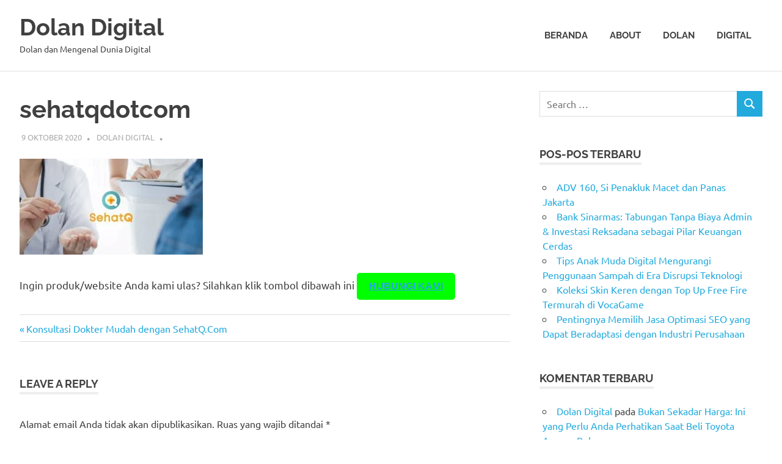

--- FILE ---
content_type: text/html; charset=UTF-8
request_url: https://dolandigital.id/konsultasi-dokter-mudah-dengan-sehatq-com/sehatqdotcom/
body_size: 19764
content:
<!DOCTYPE html><html lang="id" prefix="og: http://ogp.me/ns# fb: http://ogp.me/ns/fb#"><head><script data-no-optimize="1">var litespeed_docref=sessionStorage.getItem("litespeed_docref");litespeed_docref&&(Object.defineProperty(document,"referrer",{get:function(){return litespeed_docref}}),sessionStorage.removeItem("litespeed_docref"));</script> <meta name="google-adsense-account" content="ca-pub-4850467920342246"><meta charset="UTF-8"><meta name="viewport" content="width=device-width, initial-scale=1"><link rel="profile" href="https://gmpg.org/xfn/11"><link rel="pingback" href="https://dolandigital.id/xmlrpc.php"> <script type="litespeed/javascript" data-src="https://pagead2.googlesyndication.com/pagead/js/adsbygoogle.js?client=ca-pub-4850467920342246"
     crossorigin="anonymous"></script> <meta name='robots' content='index, follow, max-image-preview:large, max-snippet:-1, max-video-preview:-1' /><style>img:is([sizes="auto" i], [sizes^="auto," i]) { contain-intrinsic-size: 3000px 1500px }</style> <script data-cfasync="false" data-pagespeed-no-defer>var gtm4wp_datalayer_name = "dataLayer";
	var dataLayer = dataLayer || [];</script> <title>sehatqdotcom &#187; Dolan Digital</title><link rel="canonical" href="https://dolandigital.id/konsultasi-dokter-mudah-dengan-sehatq-com/sehatqdotcom/" /><meta property="og:locale" content="id_ID" /><meta property="og:type" content="article" /><meta property="og:title" content="sehatqdotcom &#187; Dolan Digital" /><meta property="og:description" content="janji temu dokter online sehatq.com" /><meta property="og:url" content="https://dolandigital.id/konsultasi-dokter-mudah-dengan-sehatq-com/sehatqdotcom/" /><meta property="og:site_name" content="Dolan Digital" /><meta property="article:publisher" content="https://facebook.com/anotherorion" /><meta property="article:modified_time" content="2020-10-09T06:04:24+00:00" /><meta property="og:image" content="https://dolandigital.id/konsultasi-dokter-mudah-dengan-sehatq-com/sehatqdotcom" /><meta property="og:image:width" content="700" /><meta property="og:image:height" content="366" /><meta property="og:image:type" content="image/jpeg" /><meta name="twitter:card" content="summary_large_image" /><meta name="twitter:site" content="@dolandigitalid" /> <script type="application/ld+json" class="yoast-schema-graph">{"@context":"https://schema.org","@graph":[{"@type":"WebPage","@id":"https://dolandigital.id/konsultasi-dokter-mudah-dengan-sehatq-com/sehatqdotcom/","url":"https://dolandigital.id/konsultasi-dokter-mudah-dengan-sehatq-com/sehatqdotcom/","name":"sehatqdotcom &#187; Dolan Digital","isPartOf":{"@id":"https://dolandigital.id/#website"},"primaryImageOfPage":{"@id":"https://dolandigital.id/konsultasi-dokter-mudah-dengan-sehatq-com/sehatqdotcom/#primaryimage"},"image":{"@id":"https://dolandigital.id/konsultasi-dokter-mudah-dengan-sehatq-com/sehatqdotcom/#primaryimage"},"thumbnailUrl":"https://dolandigital.id/wp-content/uploads/2020/10/sehatqdotcom.jpg","datePublished":"2020-10-09T06:03:55+00:00","dateModified":"2020-10-09T06:04:24+00:00","breadcrumb":{"@id":"https://dolandigital.id/konsultasi-dokter-mudah-dengan-sehatq-com/sehatqdotcom/#breadcrumb"},"inLanguage":"id","potentialAction":[{"@type":"ReadAction","target":["https://dolandigital.id/konsultasi-dokter-mudah-dengan-sehatq-com/sehatqdotcom/"]}]},{"@type":"ImageObject","inLanguage":"id","@id":"https://dolandigital.id/konsultasi-dokter-mudah-dengan-sehatq-com/sehatqdotcom/#primaryimage","url":"https://dolandigital.id/wp-content/uploads/2020/10/sehatqdotcom.jpg","contentUrl":"https://dolandigital.id/wp-content/uploads/2020/10/sehatqdotcom.jpg","width":700,"height":366,"caption":"janji temu dokter online sehatq.com"},{"@type":"BreadcrumbList","@id":"https://dolandigital.id/konsultasi-dokter-mudah-dengan-sehatq-com/sehatqdotcom/#breadcrumb","itemListElement":[{"@type":"ListItem","position":1,"name":"Home","item":"https://dolandigital.id/"},{"@type":"ListItem","position":2,"name":"Konsultasi Dokter Mudah dengan SehatQ.Com","item":"https://dolandigital.id/konsultasi-dokter-mudah-dengan-sehatq-com/"},{"@type":"ListItem","position":3,"name":"sehatqdotcom"}]},{"@type":"WebSite","@id":"https://dolandigital.id/#website","url":"https://dolandigital.id/","name":"Dolan Digital","description":"Dolan dan Mengenal Dunia Digital","potentialAction":[{"@type":"SearchAction","target":{"@type":"EntryPoint","urlTemplate":"https://dolandigital.id/?s={search_term_string}"},"query-input":{"@type":"PropertyValueSpecification","valueRequired":true,"valueName":"search_term_string"}}],"inLanguage":"id"}]}</script> <link rel="alternate" type="application/rss+xml" title="Dolan Digital &raquo; Feed" href="https://dolandigital.id/feed/" /><link rel="alternate" type="application/rss+xml" title="Dolan Digital &raquo; Umpan Komentar" href="https://dolandigital.id/comments/feed/" /><link rel="alternate" type="application/rss+xml" title="Dolan Digital &raquo; sehatqdotcom Umpan Komentar" href="https://dolandigital.id/konsultasi-dokter-mudah-dengan-sehatq-com/sehatqdotcom/feed/" /><style id="litespeed-ccss">ul{box-sizing:border-box}.entry-content{counter-reset:footnotes}:root{--wp--preset--font-size--normal:16px;--wp--preset--font-size--huge:42px}.screen-reader-text{clip:rect(1px,1px,1px,1px);word-wrap:normal!important;border:0;-webkit-clip-path:inset(50%);clip-path:inset(50%);height:1px;margin:-1px;overflow:hidden;padding:0;position:absolute;width:1px}body{--wp--preset--color--black:#000;--wp--preset--color--cyan-bluish-gray:#abb8c3;--wp--preset--color--white:#fff;--wp--preset--color--pale-pink:#f78da7;--wp--preset--color--vivid-red:#cf2e2e;--wp--preset--color--luminous-vivid-orange:#ff6900;--wp--preset--color--luminous-vivid-amber:#fcb900;--wp--preset--color--light-green-cyan:#7bdcb5;--wp--preset--color--vivid-green-cyan:#00d084;--wp--preset--color--pale-cyan-blue:#8ed1fc;--wp--preset--color--vivid-cyan-blue:#0693e3;--wp--preset--color--vivid-purple:#9b51e0;--wp--preset--color--primary:#2ad;--wp--preset--color--secondary:#0084b7;--wp--preset--color--tertiary:#005e91;--wp--preset--color--accent:#dd2e22;--wp--preset--color--highlight:#00b734;--wp--preset--color--light-gray:#eee;--wp--preset--color--gray:#777;--wp--preset--color--dark-gray:#404040;--wp--preset--gradient--vivid-cyan-blue-to-vivid-purple:linear-gradient(135deg,rgba(6,147,227,1) 0%,#9b51e0 100%);--wp--preset--gradient--light-green-cyan-to-vivid-green-cyan:linear-gradient(135deg,#7adcb4 0%,#00d082 100%);--wp--preset--gradient--luminous-vivid-amber-to-luminous-vivid-orange:linear-gradient(135deg,rgba(252,185,0,1) 0%,rgba(255,105,0,1) 100%);--wp--preset--gradient--luminous-vivid-orange-to-vivid-red:linear-gradient(135deg,rgba(255,105,0,1) 0%,#cf2e2e 100%);--wp--preset--gradient--very-light-gray-to-cyan-bluish-gray:linear-gradient(135deg,#eee 0%,#a9b8c3 100%);--wp--preset--gradient--cool-to-warm-spectrum:linear-gradient(135deg,#4aeadc 0%,#9778d1 20%,#cf2aba 40%,#ee2c82 60%,#fb6962 80%,#fef84c 100%);--wp--preset--gradient--blush-light-purple:linear-gradient(135deg,#ffceec 0%,#9896f0 100%);--wp--preset--gradient--blush-bordeaux:linear-gradient(135deg,#fecda5 0%,#fe2d2d 50%,#6b003e 100%);--wp--preset--gradient--luminous-dusk:linear-gradient(135deg,#ffcb70 0%,#c751c0 50%,#4158d0 100%);--wp--preset--gradient--pale-ocean:linear-gradient(135deg,#fff5cb 0%,#b6e3d4 50%,#33a7b5 100%);--wp--preset--gradient--electric-grass:linear-gradient(135deg,#caf880 0%,#71ce7e 100%);--wp--preset--gradient--midnight:linear-gradient(135deg,#020381 0%,#2874fc 100%);--wp--preset--font-size--small:13px;--wp--preset--font-size--medium:20px;--wp--preset--font-size--large:36px;--wp--preset--font-size--x-large:42px;--wp--preset--spacing--20:.44rem;--wp--preset--spacing--30:.67rem;--wp--preset--spacing--40:1rem;--wp--preset--spacing--50:1.5rem;--wp--preset--spacing--60:2.25rem;--wp--preset--spacing--70:3.38rem;--wp--preset--spacing--80:5.06rem;--wp--preset--shadow--natural:6px 6px 9px rgba(0,0,0,.2);--wp--preset--shadow--deep:12px 12px 50px rgba(0,0,0,.4);--wp--preset--shadow--sharp:6px 6px 0px rgba(0,0,0,.2);--wp--preset--shadow--outlined:6px 6px 0px -3px rgba(255,255,255,1),6px 6px rgba(0,0,0,1);--wp--preset--shadow--crisp:6px 6px 0px rgba(0,0,0,1)}:root{--primary-color:#2ad;--secondary-color:#0084b7;--tertiary-color:#005e91;--accent-color:#dd2e22;--highlight-color:#00b734;--light-gray-color:#eee;--gray-color:#777;--dark-gray-color:#404040;--text-color:#404040;--medium-text-color:#777;--light-text-color:#aaa;--light-background-color:#eee;--dark-border-color:#404040;--medium-border-color:#ccc;--light-border-color:#ddd;--link-color:#2ad;--link-hover-color:#404040;--button-color:#2ad;--button-text-color:#fff;--button-hover-color:#404040;--button-hover-text-color:#fff;--page-background-color:#fff;--page-border-color:rgba(0,0,0,.12);--header-background-color:#fff;--site-title-color:#404040;--site-title-hover-color:#2ad;--navi-color:#404040;--navi-hover-color:#2ad;--navi-border-color:#ccc;--title-color:#404040;--title-hover-color:#2ad;--widget-title-color:#404040;--widget-title-hover-color:#2ad;--widget-title-border-color:#eee;--footer-background-color:#fff;--footer-text-color:#404040;--text-font:"Ubuntu",arial,helvetica,sans-serif;--title-font:"Raleway",arial,helvetica,sans-serif;--navi-font:"Raleway",arial,helvetica,sans-serif;--widget-title-font:"Raleway",arial,helvetica,sans-serif;--title-font-weight:700;--navi-font-weight:700;--widget-title-font-weight:700;--title-text-transform:none;--navi-text-transform:uppercase;--widget-title-text-transform:uppercase;--text-line-height:1.5;--title-line-height:1.5}html{font-family:sans-serif;-webkit-text-size-adjust:100%;-ms-text-size-adjust:100%}body{margin:0}article,aside,footer,header,main,nav,section{display:block}a{background-color:transparent}small{font-size:80%}img{border:0}svg:not(:root){overflow:hidden}button,input,textarea{margin:0;color:inherit;font:inherit}button{overflow:visible}button{text-transform:none}button{-webkit-appearance:button}button::-moz-focus-inner,input::-moz-focus-inner{padding:0;border:0}input{line-height:normal}input[type=search]{box-sizing:content-box;-webkit-appearance:textfield}input[type=search]::-webkit-search-cancel-button,input[type=search]::-webkit-search-decoration{-webkit-appearance:none}textarea{overflow:auto}body,button,input,textarea{color:#404040;color:var(--text-color);font-size:16px;font-size:1rem;font-family:"Ubuntu",arial,helvetica,sans-serif;font-family:var(--text-font);line-height:1.5;line-height:var(--text-line-height)}h1,h2,h3{clear:both;margin-top:.75em;margin-bottom:.75em;line-height:1.5;line-height:var(--title-line-height)}h1{font-size:36px;font-size:2.25rem}h2{font-size:28px;font-size:1.75rem}h3{font-size:24px;font-size:1.5rem}p{margin-top:1.5em;margin-bottom:1.5em}ins{text-decoration:none}html{box-sizing:border-box}*,*:before,*:after{box-sizing:inherit}body{background:#fff}ul{margin:1.5em 0;padding:0 0 0 1.25em}ul{list-style:disc}img{max-width:100%;height:auto}a{color:#2ad;color:var(--link-color);text-decoration:none}a:link,a:visited{color:#2ad;color:var(--link-color)}button{padding:.4em .8em;border:none;background-color:#2ad;background-color:var(--button-color);color:#fff;color:var(--button-text-color);text-decoration:none;font-size:13px;font-size:.8125rem;font-family:"Raleway",arial,helvetica,sans-serif;font-family:var(--widget-title-font);font-weight:700;font-weight:var(--widget-title-font-weight);text-transform:uppercase;text-transform:var(--widget-title-text-transform)}input[type=search],textarea{padding:.3em .6em;max-width:100%;border:1px solid;border-color:#ddd;border-color:var(--light-border-color);color:#777;color:var(--medium-text-color)}textarea{width:100%}.search-form{display:flex;margin:0;padding:0}.search-form label{flex-grow:1}.search-form .screen-reader-text{display:none}.search-form .search-field{display:inline-block;box-sizing:border-box;margin:0;padding:.65rem .7rem;min-width:100px;width:100%;-webkit-appearance:none;line-height:1}.search-form .search-submit{display:flex;margin-left:-1px;padding:.65rem .7rem;align-items:center}.search-form .search-submit .icon-search{width:20px;height:20px;fill:currentColor}.screen-reader-text{position:absolute!important;overflow:hidden;clip:rect(1px,1px,1px,1px);width:1px;height:1px}.clearfix:before,.clearfix:after,.post-navigation .nav-links:before,.post-navigation .nav-links:after{display:table;content:""}.clearfix:after,.post-navigation .nav-links:after{clear:both}.site{margin:0;width:100%}.container{margin:0 auto;padding:0 2em;max-width:1280px;width:100%}.site-content{padding-top:3em;background-color:#fff;background-color:var(--page-background-color)}.content-area{float:left;box-sizing:border-box;padding-right:4em;width:70%}.sidebar{float:right;width:30%}.site-header{border-bottom:1px solid;border-color:rgba(0,0,0,.12);border-color:var(--page-border-color);background-color:#fff;background-color:var(--header-background-color)}.header-main{display:flex;flex-wrap:wrap;align-items:center}.site-branding{float:left;margin:1em 0;padding:0;max-width:100%}.site-branding a:link,.site-branding a:visited{padding:0;border:none;text-decoration:none}.site-title{display:inline-block;margin:0;padding:0;color:#404040;color:var(--site-title-color);text-decoration:none;font-size:38px;font-size:2.375rem;font-family:"Raleway",arial,helvetica,sans-serif;font-family:var(--title-font);font-weight:700;font-weight:var(--title-font-weight);text-transform:none;text-transform:var(--title-text-transform);line-height:1.5;line-height:var(--title-line-height)}.site-title a:link,.site-title a:visited{color:#404040;color:var(--site-title-color)}.site-description{margin:-.2em 0 .6em;font-size:14px;font-size:.875rem;color:#404040;color:var(--site-title-color)}.primary-navigation{position:relative;width:100%}.main-navigation ul{margin:0;padding:0;color:#404040;color:var(--navi-color);list-style:none;font-size:15px;font-size:.9375rem;font-family:"Raleway",arial,helvetica,sans-serif;font-family:var(--navi-font);font-weight:700;font-weight:var(--navi-font-weight);text-transform:uppercase;text-transform:var(--navi-text-transform)}.main-navigation>ul{border-top:4px solid;border-color:#404040;border-color:var(--navi-color);margin-bottom:1.5em}.main-navigation ul{display:none}.main-navigation ul li{position:relative;margin:0}.main-navigation ul a{display:block;margin:0;padding:1.2em;border-bottom:1px dotted;border-color:#ccc;border-color:var(--navi-border-color);text-decoration:none}.main-navigation ul a,.main-navigation ul a:link,.main-navigation ul a:visited{color:#404040;color:var(--navi-color);text-decoration:none}.primary-menu-toggle{display:flex;margin:1em 0;margin-left:auto;padding:1em;border:none;background:0 0;color:#404040;color:var(--navi-color);text-decoration:none;font-size:15px;font-size:.9375rem;font-family:"Raleway",arial,helvetica,sans-serif;font-family:var(--navi-font);font-weight:700;font-weight:var(--navi-font-weight);text-transform:uppercase;text-transform:var(--navi-text-transform);text-align:left;align-items:center}.primary-menu-toggle .icon{margin:0;width:28px;height:28px;vertical-align:top;fill:#404040;fill:var(--navi-color)}.primary-menu-toggle[aria-expanded=false] .icon-close{display:none}.type-attachment{margin:0 0 3em;max-width:100%}.entry-title{display:inline;margin:0;padding:0;color:#404040;color:var(--title-color);-ms-word-wrap:break-word;word-wrap:break-word;font-size:40px;font-size:2.5rem;font-family:"Raleway",arial,helvetica,sans-serif;font-family:var(--title-font);font-weight:700;font-weight:var(--title-font-weight);text-transform:none;text-transform:var(--title-text-transform);line-height:1.5;line-height:var(--title-line-height)}.entry-content{font-size:17px;font-size:1.0625rem}.entry-content a{text-decoration:underline}.entry-content>*:first-child{margin-top:1.5em}.entry-meta{margin:.5em .2em 0;color:#aaa;color:var(--light-text-color);text-transform:uppercase;font-size:13px;font-size:.8125rem}.entry-meta a:link,.entry-meta a:visited{color:#aaa;color:var(--light-text-color)}.entry-meta span:after{display:inline-block;color:#aaa;color:var(--light-text-color);margin:0 .5rem;content:"22";font-size:15px;line-height:1;vertical-align:middle}.entry-meta span:last-child:after{margin:0;content:""}.post-navigation{margin:1em 0 0;padding:.6em 0;border-top:1px solid;border-bottom:1px solid;border-color:#ddd;border-color:var(--light-border-color)}.post-navigation .nav-links .nav-previous{float:left}.post-navigation .nav-links .nav-previous a:before{margin-right:3px;content:"AB"}.widget{margin:0 0 3em;-ms-word-wrap:break-word;word-wrap:break-word}.widget-header{margin:0 0 1.5em}.widget-title{display:inline-block;margin:0;padding:0;border-bottom:4px solid;border-color:#eee;border-color:var(--widget-title-border-color);color:#404040;color:var(--widget-title-color);font-size:18px;font-size:1.125rem;font-family:"Raleway",arial,helvetica,sans-serif;font-family:var(--widget-title-font);font-weight:700;font-weight:var(--widget-title-font-weight);text-transform:uppercase;text-transform:var(--widget-title-text-transform);line-height:1.5;line-height:var(--title-line-height)}.widget ul{margin:0;padding:0 .3em;list-style:circle inside}.comment-reply-title{margin:0 0 1.5em}.comment-reply-title span{display:inline-block;margin:0;padding:0;border-bottom:4px solid;border-color:#eee;border-color:var(--widget-title-border-color);color:#404040;color:var(--widget-title-color);font-size:18px;font-size:1.125rem;font-family:"Raleway",arial,helvetica,sans-serif;font-family:var(--widget-title-font);font-weight:700;font-weight:var(--widget-title-font-weight);text-transform:uppercase;text-transform:var(--widget-title-text-transform);line-height:1.5;line-height:var(--title-line-height)}.comment-form{padding:0}.comment-form label{display:inline-block;min-width:150px;font-weight:700}.comment-form textarea{margin-top:.4em}.comment-reply-title small a{margin-left:1em;text-decoration:underline;font-weight:400;font-size:14px;font-size:.875rem}img{max-width:100%}:root{--tz-column-gap:2em}@media only screen and (max-width:75em){.entry-title{font-size:36px;font-size:2.25rem}}@media only screen and (max-width:60em){.entry-title{font-size:32px;font-size:2rem}}@media only screen and (max-width:50em){.site-branding .site-title{font-size:35px;font-size:2.1875rem}}@media only screen and (max-width:40em){.entry-title{font-size:28px;font-size:1.75rem}.entry-content{font-size:16px;font-size:1rem}}@media only screen and (max-width:35em){.site-branding .site-title{font-size:32px;font-size:2rem}}@media only screen and (max-width:30em){.entry-title{font-size:24px;font-size:1.5rem}}@media only screen and (max-width:20em){.site-branding .site-title{font-size:28px;font-size:1.75rem}.entry-title{font-size:20px;font-size:1.25rem}}@media only screen and (max-width:80em){.site-content{padding-top:2em}.content-area{padding-right:3em}}@media only screen and (max-width:55em){.content-area{float:none;padding:0;width:100%}.sidebar{float:none;padding:2em 0 0;width:100%;border-top:4px solid #eee}}@media only screen and (max-width:30em){.container{padding-right:1.5em;padding-left:1.5em}}@media only screen and (max-width:20em){.entry-meta span{display:block}.entry-meta span:after{display:none}}@media only screen and (min-width:60em){.primary-menu-toggle{display:none}.main-navigation ul{display:block}.primary-navigation{display:flex;margin-left:auto;width:auto;align-items:center}#masthead .main-navigation>ul.menu{display:-webkit-box;display:-ms-flexbox;display:flex;-ms-flex-flow:row wrap;flex-flow:row wrap;margin:0;border-bottom:none}.main-navigation>ul,.main-navigation>ul>li>a{border:none}}.recentcomments a{display:inline!important;padding:0!important;margin:0!important}</style><link rel="preload" data-asynced="1" data-optimized="2" as="style" onload="this.onload=null;this.rel='stylesheet'" href="https://dolandigital.id/wp-content/litespeed/ucss/733bd5d560e837acd9c394d84fdd1a08.css?ver=6d781" /><script data-optimized="1" type="litespeed/javascript" data-src="https://dolandigital.id/wp-content/plugins/litespeed-cache/assets/js/css_async.min.js"></script> <style id='classic-theme-styles-inline-css' type='text/css'>/*! This file is auto-generated */
.wp-block-button__link{color:#fff;background-color:#32373c;border-radius:9999px;box-shadow:none;text-decoration:none;padding:calc(.667em + 2px) calc(1.333em + 2px);font-size:1.125em}.wp-block-file__button{background:#32373c;color:#fff;text-decoration:none}</style><style id='global-styles-inline-css' type='text/css'>:root{--wp--preset--aspect-ratio--square: 1;--wp--preset--aspect-ratio--4-3: 4/3;--wp--preset--aspect-ratio--3-4: 3/4;--wp--preset--aspect-ratio--3-2: 3/2;--wp--preset--aspect-ratio--2-3: 2/3;--wp--preset--aspect-ratio--16-9: 16/9;--wp--preset--aspect-ratio--9-16: 9/16;--wp--preset--color--black: #000000;--wp--preset--color--cyan-bluish-gray: #abb8c3;--wp--preset--color--white: #ffffff;--wp--preset--color--pale-pink: #f78da7;--wp--preset--color--vivid-red: #cf2e2e;--wp--preset--color--luminous-vivid-orange: #ff6900;--wp--preset--color--luminous-vivid-amber: #fcb900;--wp--preset--color--light-green-cyan: #7bdcb5;--wp--preset--color--vivid-green-cyan: #00d084;--wp--preset--color--pale-cyan-blue: #8ed1fc;--wp--preset--color--vivid-cyan-blue: #0693e3;--wp--preset--color--vivid-purple: #9b51e0;--wp--preset--color--primary: #22aadd;--wp--preset--color--secondary: #0084b7;--wp--preset--color--tertiary: #005e91;--wp--preset--color--accent: #dd2e22;--wp--preset--color--highlight: #00b734;--wp--preset--color--light-gray: #eeeeee;--wp--preset--color--gray: #777777;--wp--preset--color--dark-gray: #404040;--wp--preset--gradient--vivid-cyan-blue-to-vivid-purple: linear-gradient(135deg,rgba(6,147,227,1) 0%,rgb(155,81,224) 100%);--wp--preset--gradient--light-green-cyan-to-vivid-green-cyan: linear-gradient(135deg,rgb(122,220,180) 0%,rgb(0,208,130) 100%);--wp--preset--gradient--luminous-vivid-amber-to-luminous-vivid-orange: linear-gradient(135deg,rgba(252,185,0,1) 0%,rgba(255,105,0,1) 100%);--wp--preset--gradient--luminous-vivid-orange-to-vivid-red: linear-gradient(135deg,rgba(255,105,0,1) 0%,rgb(207,46,46) 100%);--wp--preset--gradient--very-light-gray-to-cyan-bluish-gray: linear-gradient(135deg,rgb(238,238,238) 0%,rgb(169,184,195) 100%);--wp--preset--gradient--cool-to-warm-spectrum: linear-gradient(135deg,rgb(74,234,220) 0%,rgb(151,120,209) 20%,rgb(207,42,186) 40%,rgb(238,44,130) 60%,rgb(251,105,98) 80%,rgb(254,248,76) 100%);--wp--preset--gradient--blush-light-purple: linear-gradient(135deg,rgb(255,206,236) 0%,rgb(152,150,240) 100%);--wp--preset--gradient--blush-bordeaux: linear-gradient(135deg,rgb(254,205,165) 0%,rgb(254,45,45) 50%,rgb(107,0,62) 100%);--wp--preset--gradient--luminous-dusk: linear-gradient(135deg,rgb(255,203,112) 0%,rgb(199,81,192) 50%,rgb(65,88,208) 100%);--wp--preset--gradient--pale-ocean: linear-gradient(135deg,rgb(255,245,203) 0%,rgb(182,227,212) 50%,rgb(51,167,181) 100%);--wp--preset--gradient--electric-grass: linear-gradient(135deg,rgb(202,248,128) 0%,rgb(113,206,126) 100%);--wp--preset--gradient--midnight: linear-gradient(135deg,rgb(2,3,129) 0%,rgb(40,116,252) 100%);--wp--preset--font-size--small: 13px;--wp--preset--font-size--medium: 20px;--wp--preset--font-size--large: 36px;--wp--preset--font-size--x-large: 42px;--wp--preset--spacing--20: 0.44rem;--wp--preset--spacing--30: 0.67rem;--wp--preset--spacing--40: 1rem;--wp--preset--spacing--50: 1.5rem;--wp--preset--spacing--60: 2.25rem;--wp--preset--spacing--70: 3.38rem;--wp--preset--spacing--80: 5.06rem;--wp--preset--shadow--natural: 6px 6px 9px rgba(0, 0, 0, 0.2);--wp--preset--shadow--deep: 12px 12px 50px rgba(0, 0, 0, 0.4);--wp--preset--shadow--sharp: 6px 6px 0px rgba(0, 0, 0, 0.2);--wp--preset--shadow--outlined: 6px 6px 0px -3px rgba(255, 255, 255, 1), 6px 6px rgba(0, 0, 0, 1);--wp--preset--shadow--crisp: 6px 6px 0px rgba(0, 0, 0, 1);}:where(.is-layout-flex){gap: 0.5em;}:where(.is-layout-grid){gap: 0.5em;}body .is-layout-flex{display: flex;}.is-layout-flex{flex-wrap: wrap;align-items: center;}.is-layout-flex > :is(*, div){margin: 0;}body .is-layout-grid{display: grid;}.is-layout-grid > :is(*, div){margin: 0;}:where(.wp-block-columns.is-layout-flex){gap: 2em;}:where(.wp-block-columns.is-layout-grid){gap: 2em;}:where(.wp-block-post-template.is-layout-flex){gap: 1.25em;}:where(.wp-block-post-template.is-layout-grid){gap: 1.25em;}.has-black-color{color: var(--wp--preset--color--black) !important;}.has-cyan-bluish-gray-color{color: var(--wp--preset--color--cyan-bluish-gray) !important;}.has-white-color{color: var(--wp--preset--color--white) !important;}.has-pale-pink-color{color: var(--wp--preset--color--pale-pink) !important;}.has-vivid-red-color{color: var(--wp--preset--color--vivid-red) !important;}.has-luminous-vivid-orange-color{color: var(--wp--preset--color--luminous-vivid-orange) !important;}.has-luminous-vivid-amber-color{color: var(--wp--preset--color--luminous-vivid-amber) !important;}.has-light-green-cyan-color{color: var(--wp--preset--color--light-green-cyan) !important;}.has-vivid-green-cyan-color{color: var(--wp--preset--color--vivid-green-cyan) !important;}.has-pale-cyan-blue-color{color: var(--wp--preset--color--pale-cyan-blue) !important;}.has-vivid-cyan-blue-color{color: var(--wp--preset--color--vivid-cyan-blue) !important;}.has-vivid-purple-color{color: var(--wp--preset--color--vivid-purple) !important;}.has-black-background-color{background-color: var(--wp--preset--color--black) !important;}.has-cyan-bluish-gray-background-color{background-color: var(--wp--preset--color--cyan-bluish-gray) !important;}.has-white-background-color{background-color: var(--wp--preset--color--white) !important;}.has-pale-pink-background-color{background-color: var(--wp--preset--color--pale-pink) !important;}.has-vivid-red-background-color{background-color: var(--wp--preset--color--vivid-red) !important;}.has-luminous-vivid-orange-background-color{background-color: var(--wp--preset--color--luminous-vivid-orange) !important;}.has-luminous-vivid-amber-background-color{background-color: var(--wp--preset--color--luminous-vivid-amber) !important;}.has-light-green-cyan-background-color{background-color: var(--wp--preset--color--light-green-cyan) !important;}.has-vivid-green-cyan-background-color{background-color: var(--wp--preset--color--vivid-green-cyan) !important;}.has-pale-cyan-blue-background-color{background-color: var(--wp--preset--color--pale-cyan-blue) !important;}.has-vivid-cyan-blue-background-color{background-color: var(--wp--preset--color--vivid-cyan-blue) !important;}.has-vivid-purple-background-color{background-color: var(--wp--preset--color--vivid-purple) !important;}.has-black-border-color{border-color: var(--wp--preset--color--black) !important;}.has-cyan-bluish-gray-border-color{border-color: var(--wp--preset--color--cyan-bluish-gray) !important;}.has-white-border-color{border-color: var(--wp--preset--color--white) !important;}.has-pale-pink-border-color{border-color: var(--wp--preset--color--pale-pink) !important;}.has-vivid-red-border-color{border-color: var(--wp--preset--color--vivid-red) !important;}.has-luminous-vivid-orange-border-color{border-color: var(--wp--preset--color--luminous-vivid-orange) !important;}.has-luminous-vivid-amber-border-color{border-color: var(--wp--preset--color--luminous-vivid-amber) !important;}.has-light-green-cyan-border-color{border-color: var(--wp--preset--color--light-green-cyan) !important;}.has-vivid-green-cyan-border-color{border-color: var(--wp--preset--color--vivid-green-cyan) !important;}.has-pale-cyan-blue-border-color{border-color: var(--wp--preset--color--pale-cyan-blue) !important;}.has-vivid-cyan-blue-border-color{border-color: var(--wp--preset--color--vivid-cyan-blue) !important;}.has-vivid-purple-border-color{border-color: var(--wp--preset--color--vivid-purple) !important;}.has-vivid-cyan-blue-to-vivid-purple-gradient-background{background: var(--wp--preset--gradient--vivid-cyan-blue-to-vivid-purple) !important;}.has-light-green-cyan-to-vivid-green-cyan-gradient-background{background: var(--wp--preset--gradient--light-green-cyan-to-vivid-green-cyan) !important;}.has-luminous-vivid-amber-to-luminous-vivid-orange-gradient-background{background: var(--wp--preset--gradient--luminous-vivid-amber-to-luminous-vivid-orange) !important;}.has-luminous-vivid-orange-to-vivid-red-gradient-background{background: var(--wp--preset--gradient--luminous-vivid-orange-to-vivid-red) !important;}.has-very-light-gray-to-cyan-bluish-gray-gradient-background{background: var(--wp--preset--gradient--very-light-gray-to-cyan-bluish-gray) !important;}.has-cool-to-warm-spectrum-gradient-background{background: var(--wp--preset--gradient--cool-to-warm-spectrum) !important;}.has-blush-light-purple-gradient-background{background: var(--wp--preset--gradient--blush-light-purple) !important;}.has-blush-bordeaux-gradient-background{background: var(--wp--preset--gradient--blush-bordeaux) !important;}.has-luminous-dusk-gradient-background{background: var(--wp--preset--gradient--luminous-dusk) !important;}.has-pale-ocean-gradient-background{background: var(--wp--preset--gradient--pale-ocean) !important;}.has-electric-grass-gradient-background{background: var(--wp--preset--gradient--electric-grass) !important;}.has-midnight-gradient-background{background: var(--wp--preset--gradient--midnight) !important;}.has-small-font-size{font-size: var(--wp--preset--font-size--small) !important;}.has-medium-font-size{font-size: var(--wp--preset--font-size--medium) !important;}.has-large-font-size{font-size: var(--wp--preset--font-size--large) !important;}.has-x-large-font-size{font-size: var(--wp--preset--font-size--x-large) !important;}
:where(.wp-block-post-template.is-layout-flex){gap: 1.25em;}:where(.wp-block-post-template.is-layout-grid){gap: 1.25em;}
:where(.wp-block-columns.is-layout-flex){gap: 2em;}:where(.wp-block-columns.is-layout-grid){gap: 2em;}
:root :where(.wp-block-pullquote){font-size: 1.5em;line-height: 1.6;}</style><style id='crp-style-rounded-thumbs-inline-css' type='text/css'>.crp_related.crp-rounded-thumbs a {
				width: 150px;
                height: 150px;
				text-decoration: none;
			}
			.crp_related.crp-rounded-thumbs img {
				max-width: 150px;
				margin: auto;
			}
			.crp_related.crp-rounded-thumbs .crp_title {
				width: 100%;
			}</style><style id='poseidon-stylesheet-inline-css' type='text/css'>.type-post .entry-footer .entry-tags { position: absolute; clip: rect(1px, 1px, 1px, 1px); width: 1px; height: 1px; overflow: hidden; }</style> <script type="litespeed/javascript" data-src="https://dolandigital.id/wp-includes/js/jquery/jquery.min.js" id="jquery-core-js"></script> <!--[if lt IE 9]> <script type="text/javascript" src="https://dolandigital.id/wp-content/themes/poseidon/assets/js/html5shiv.min.js" id="html5shiv-js"></script> <![endif]--><link rel="https://api.w.org/" href="https://dolandigital.id/wp-json/" /><link rel="alternate" title="JSON" type="application/json" href="https://dolandigital.id/wp-json/wp/v2/media/371" /><link rel="EditURI" type="application/rsd+xml" title="RSD" href="https://dolandigital.id/xmlrpc.php?rsd" /><meta name="generator" content="WordPress 6.8.3" /><link rel='shortlink' href='https://dolandigital.id/?p=371' /><link rel="alternate" title="oEmbed (JSON)" type="application/json+oembed" href="https://dolandigital.id/wp-json/oembed/1.0/embed?url=https%3A%2F%2Fdolandigital.id%2Fkonsultasi-dokter-mudah-dengan-sehatq-com%2Fsehatqdotcom%2F" /><link rel="alternate" title="oEmbed (XML)" type="text/xml+oembed" href="https://dolandigital.id/wp-json/oembed/1.0/embed?url=https%3A%2F%2Fdolandigital.id%2Fkonsultasi-dokter-mudah-dengan-sehatq-com%2Fsehatqdotcom%2F&#038;format=xml" /> <script type='text/javascript' data-cfasync='false'>var _mmunch = {'front': false, 'page': false, 'post': false, 'category': false, 'author': false, 'search': false, 'attachment': false, 'tag': false};_mmunch['post'] = true; _mmunch['postData'] = {"ID":371,"post_name":"sehatqdotcom","post_title":"sehatqdotcom","post_type":"attachment","post_author":"1","post_status":"inherit"}; _mmunch['postCategories'] = []; _mmunch['postTags'] = false; _mmunch['postAuthor'] = {"name":"Dolan Digital","ID":1};_mmunch['attachment'] = true;</script><script data-cfasync="false" src="//a.mailmunch.co/app/v1/site.js" id="mailmunch-script" data-plugin="mailmunch" data-mailmunch-site-id="679442" async></script> <style>#related_posts_thumbnails li {
                border-right: 1px solid #DDDDDD;
                background-color: #FFFFFF            }

            #related_posts_thumbnails li:hover {
                background-color: #EEEEEF;
            }

            .relpost_content {
                font-size: 12px;
                color: #333333;
            }

            .relpost-block-single {
                background-color: #FFFFFF;
                border-right: 1px solid #DDDDDD;
                border-left: 1px solid #DDDDDD;
                margin-right: -1px;
            }

            .relpost-block-single:hover {
                background-color: #EEEEEF;
            }</style>
 <script data-cfasync="false" data-pagespeed-no-defer>var dataLayer_content = {"pagePostType":"attachment","pagePostType2":"single-attachment","pagePostAuthor":"Dolan Digital"};
	dataLayer.push( dataLayer_content );</script> <script data-cfasync="false" data-pagespeed-no-defer>(function(w,d,s,l,i){w[l]=w[l]||[];w[l].push({'gtm.start':
new Date().getTime(),event:'gtm.js'});var f=d.getElementsByTagName(s)[0],
j=d.createElement(s),dl=l!='dataLayer'?'&l='+l:'';j.async=true;j.src=
'//www.googletagmanager.com/gtm.js?id='+i+dl;f.parentNode.insertBefore(j,f);
})(window,document,'script','dataLayer','GTM-NPK5BHM');</script> <style type="text/css">.recentcomments a{display:inline !important;padding:0 !important;margin:0 !important;}</style><meta name="onesignal" content="wordpress-plugin"/> <script type="litespeed/javascript">window.OneSignalDeferred=window.OneSignalDeferred||[];OneSignalDeferred.push(function(OneSignal){var oneSignal_options={};window._oneSignalInitOptions=oneSignal_options;oneSignal_options.serviceWorkerParam={scope:'/'};oneSignal_options.serviceWorkerPath='OneSignalSDKWorker.js.php';OneSignal.Notifications.setDefaultUrl("https://dolandigital.id");oneSignal_options.wordpress=!0;oneSignal_options.appId='bedbed82-d991-4f8d-8ec4-4d0a17176956';oneSignal_options.allowLocalhostAsSecureOrigin=!0;oneSignal_options.welcomeNotification={};oneSignal_options.welcomeNotification.title="";oneSignal_options.welcomeNotification.message="";oneSignal_options.path="https://dolandigital.id/wp-content/plugins/onesignal-free-web-push-notifications/sdk_files/";oneSignal_options.promptOptions={};oneSignal_options.promptOptions.exampleNotificationTitleDesktop="Dolan Digital Update";oneSignal_options.promptOptions.exampleNotificationMessageDesktop="Hallo Kanca Dolan, simak artikel terbaru dari kami yuk";oneSignal_options.promptOptions.siteName="https://dolandigital.id/";oneSignal_options.notifyButton={};oneSignal_options.notifyButton.enable=!0;oneSignal_options.notifyButton.position='bottom-right';oneSignal_options.notifyButton.theme='default';oneSignal_options.notifyButton.size='medium';oneSignal_options.notifyButton.showCredit=!0;oneSignal_options.notifyButton.text={};OneSignal.init(window._oneSignalInitOptions);OneSignal.Slidedown.promptPush()});function documentInitOneSignal(){var oneSignal_elements=document.getElementsByClassName("OneSignal-prompt");var oneSignalLinkClickHandler=function(event){OneSignal.Notifications.requestPermission();event.preventDefault()};for(var i=0;i<oneSignal_elements.length;i++)
oneSignal_elements[i].addEventListener('click',oneSignalLinkClickHandler,!1);}
if(document.readyState==='complete'){documentInitOneSignal()}else{window.addEventListener("load",function(event){documentInitOneSignal()})}</script> <link rel="icon" href="https://dolandigital.id/wp-content/uploads/2019/09/cropped-dolandig-32x32.jpg" sizes="32x32" /><link rel="icon" href="https://dolandigital.id/wp-content/uploads/2019/09/cropped-dolandig-192x192.jpg" sizes="192x192" /><link rel="apple-touch-icon" href="https://dolandigital.id/wp-content/uploads/2019/09/cropped-dolandig-180x180.jpg" /><meta name="msapplication-TileImage" content="https://dolandigital.id/wp-content/uploads/2019/09/cropped-dolandig-270x270.jpg" /><meta property="og:locale" content="id_ID"/><meta property="og:site_name" content="Dolan Digital"/><meta property="og:title" content="sehatqdotcom"/><meta property="og:url" content="https://dolandigital.id/konsultasi-dokter-mudah-dengan-sehatq-com/sehatqdotcom/"/><meta property="og:type" content="article"/><meta property="og:description" content="janji temu dokter online sehatq.com"/><meta property="article:publisher" content="https://facebook.com/anotherorionwebpage"/><meta property="fb:app_id" content="398941443882557"/><meta itemprop="name" content="sehatqdotcom"/><meta itemprop="headline" content="sehatqdotcom"/><meta itemprop="description" content="janji temu dokter online sehatq.com"/><meta itemprop="author" content="Dolan Digital"/><meta name="twitter:title" content="sehatqdotcom"/><meta name="twitter:url" content="https://dolandigital.id/konsultasi-dokter-mudah-dengan-sehatq-com/sehatqdotcom/"/><meta name="twitter:description" content="janji temu dokter online sehatq.com"/><meta name="twitter:card" content="summary_large_image"/><meta name="twitter:creator" content="@dolandigitalID"/></head><body class="attachment wp-singular attachment-template-default single single-attachment postid-371 attachmentid-371 attachment-jpeg wp-embed-responsive wp-theme-poseidon"><noscript><iframe data-lazyloaded="1" src="about:blank" data-litespeed-src="https://www.googletagmanager.com/ns.html?id=GTM-NPK5BHM" height="0" width="0" style="display:none;visibility:hidden" aria-hidden="true"></iframe></noscript><div id="page" class="hfeed site"><a class="skip-link screen-reader-text" href="#content">Skip to content</a><header id="masthead" class="site-header clearfix" role="banner"><div class="header-main container clearfix"><div id="logo" class="site-branding clearfix"><p class="site-title"><a href="https://dolandigital.id/" rel="home">Dolan Digital</a></p><p class="site-description">Dolan dan Mengenal Dunia Digital</p></div><button class="primary-menu-toggle menu-toggle" aria-controls="primary-menu" aria-expanded="false" >
<svg class="icon icon-menu" aria-hidden="true" role="img"> <use xlink:href="https://dolandigital.id/wp-content/themes/poseidon/assets/icons/genericons-neue.svg#menu"></use> </svg><svg class="icon icon-close" aria-hidden="true" role="img"> <use xlink:href="https://dolandigital.id/wp-content/themes/poseidon/assets/icons/genericons-neue.svg#close"></use> </svg>		<span class="menu-toggle-text screen-reader-text">Menu</span>
</button><div class="primary-navigation"><nav id="site-navigation" class="main-navigation" role="navigation"  aria-label="Primary Menu"><ul id="primary-menu" class="menu"><li id="menu-item-289" class="menu-item menu-item-type-custom menu-item-object-custom menu-item-home menu-item-289"><a href="https://dolandigital.id">Beranda</a></li><li id="menu-item-290" class="menu-item menu-item-type-post_type menu-item-object-page menu-item-home menu-item-290"><a href="https://dolandigital.id/about/">About</a></li><li id="menu-item-292" class="menu-item menu-item-type-taxonomy menu-item-object-category menu-item-292"><a href="https://dolandigital.id/category/dolan/">Dolan</a></li><li id="menu-item-291" class="menu-item menu-item-type-taxonomy menu-item-object-category menu-item-291"><a href="https://dolandigital.id/category/digital/">Digital</a></li></ul></nav></div></div></header><div id="content" class="site-content container clearfix"><section id="primary" class="content-area"><main id="main" class="site-main" role="main"><article id="post-371" class="post-371 attachment type-attachment status-inherit hentry"><header class="entry-header"><h1 class="entry-title">sehatqdotcom</h1><div class="entry-meta"><span class="meta-date"><a href="https://dolandigital.id/konsultasi-dokter-mudah-dengan-sehatq-com/sehatqdotcom/" title="13:03" rel="bookmark"><time class="entry-date published updated" datetime="2020-10-09T13:03:55+07:00">9 Oktober 2020</time></a></span><span class="meta-author"> <span class="author vcard"><a class="url fn n" href="https://dolandigital.id/author/dolan-digital/" title="View all posts by Dolan Digital" rel="author">Dolan Digital</a></span></span><span class="meta-category"> </span></div></header><div class="entry-content clearfix"><div class='mailmunch-forms-before-post' style='display: none !important;'></div><p class="attachment"><a href='https://dolandigital.id/wp-content/uploads/2020/10/sehatqdotcom.jpg'><img data-lazyloaded="1" src="[data-uri]" decoding="async" width="300" height="157" data-src="https://dolandigital.id/wp-content/uploads/2020/10/sehatqdotcom-300x157.jpg.webp" class="attachment-medium size-medium" alt="sehatq.com" data-srcset="https://dolandigital.id/wp-content/uploads/2020/10/sehatqdotcom-300x157.jpg.webp 300w, https://dolandigital.id/wp-content/uploads/2020/10/sehatqdotcom.jpg.webp 700w" data-sizes="(max-width: 300px) 100vw, 300px" /></a></p><div class='mailmunch-forms-in-post-middle' style='display: none !important;'></div><div class='mailmunch-forms-after-post' style='display: none !important;'></div><div id="crp_related"></div><div class='code-block code-block-4' style='margin: 8px 0; clear: both;'>
Ingin produk/website Anda kami ulas? Silahkan klik tombol dibawah ini
<button style="background-color: #00ff00; color: white; padding: 10px 20px; border: none; border-radius: 5px; font-family: Arial, sans-serif; font-size: 16px;" type="button">
<a href="https://wa.me/6285643597123?text=Halo%20saya%20ingin%20beriklan%20di%20dolandigital.id">Hubungi Kami</a>
</button></div></div><footer class="entry-footer"><nav class="navigation post-navigation" aria-label="Pos"><h2 class="screen-reader-text">Navigasi pos</h2><div class="nav-links"><div class="nav-previous"><a href="https://dolandigital.id/konsultasi-dokter-mudah-dengan-sehatq-com/" rel="prev"><span class="screen-reader-text">Previous Post:</span>Konsultasi Dokter Mudah dengan SehatQ.Com</a></div></div></nav></footer></article><div id="comments" class="comments-area"><div id="respond" class="comment-respond"><h3 id="reply-title" class="comment-reply-title"><span>Leave a Reply</span> <small><a rel="nofollow" id="cancel-comment-reply-link" href="/konsultasi-dokter-mudah-dengan-sehatq-com/sehatqdotcom/#respond" style="display:none;">Batalkan balasan</a></small></h3><form action="https://dolandigital.id/wp-comments-post.php" method="post" id="commentform" class="comment-form"><p class="comment-notes"><span id="email-notes">Alamat email Anda tidak akan dipublikasikan.</span> <span class="required-field-message">Ruas yang wajib ditandai <span class="required">*</span></span></p><p class="comment-form-comment"><label for="comment">Komentar <span class="required">*</span></label><textarea id="comment" name="comment" cols="45" rows="8" maxlength="65525" required></textarea></p><p class="comment-form-author"><label for="author">Nama <span class="required">*</span></label> <input id="author" name="author" type="text" value="" size="30" maxlength="245" autocomplete="name" required /></p><p class="comment-form-email"><label for="email">Email <span class="required">*</span></label> <input id="email" name="email" type="email" value="" size="30" maxlength="100" aria-describedby="email-notes" autocomplete="email" required /></p><p class="comment-form-url"><label for="url">Situs Web</label> <input id="url" name="url" type="url" value="" size="30" maxlength="200" autocomplete="url" /></p><p class="comment-form-cookies-consent"><input id="wp-comment-cookies-consent" name="wp-comment-cookies-consent" type="checkbox" value="yes" /> <label for="wp-comment-cookies-consent">Simpan nama, email, dan situs web saya pada peramban ini untuk komentar saya berikutnya.</label></p><p class="form-submit"><input name="submit" type="submit" id="submit" class="submit" value="Kirim Komentar" /> <input type='hidden' name='comment_post_ID' value='371' id='comment_post_ID' />
<input type='hidden' name='comment_parent' id='comment_parent' value='0' /></p></form></div></div></main></section><section id="secondary" class="sidebar widget-area clearfix" role="complementary"><aside id="search-2" class="widget widget_search clearfix"><form role="search" method="get" class="search-form" action="https://dolandigital.id/">
<label>
<span class="screen-reader-text">Search for:</span>
<input type="search" class="search-field"
placeholder="Search &hellip;"
value="" name="s"
title="Search for:" />
</label>
<button type="submit" class="search-submit">
<svg class="icon icon-search" aria-hidden="true" role="img"> <use xlink:href="https://dolandigital.id/wp-content/themes/poseidon/assets/icons/genericons-neue.svg#search"></use> </svg>		<span class="screen-reader-text">Search</span>
</button></form></aside><aside id="recent-posts-2" class="widget widget_recent_entries clearfix"><div class="widget-header"><h3 class="widget-title">Pos-pos Terbaru</h3></div><ul><li>
<a href="https://dolandigital.id/adv-160-si-penakluk-macet-dan-panas-jakarta/">ADV 160, Si Penakluk Macet dan Panas Jakarta</a></li><li>
<a href="https://dolandigital.id/bank-sinarmas-tabungan-tanpa-biaya-admin-investasi-reksadana-sebagai-pilar-keuangan-cerdas/">Bank Sinarmas: Tabungan Tanpa Biaya Admin &#038; Investasi Reksadana sebagai Pilar Keuangan Cerdas</a></li><li>
<a href="https://dolandigital.id/tips-anak-muda-digital-mengurangi-penggunaan-sampah-di-era-disrupsi-teknologi/">Tips Anak Muda Digital Mengurangi Penggunaan Sampah di Era Disrupsi Teknologi</a></li><li>
<a href="https://dolandigital.id/koleksi-skin-keren-dengan-top-up-free-fire-termurah-di-vocagame/">Koleksi Skin Keren dengan Top Up Free Fire Termurah di VocaGame</a></li><li>
<a href="https://dolandigital.id/pentingnya-memilih-jasa-optimasi-seo-yang-dapat-beradaptasi-dengan-industri-perusahaan/">Pentingnya Memilih Jasa Optimasi SEO yang Dapat Beradaptasi dengan Industri Perusahaan</a></li></ul></aside><aside id="recent-comments-2" class="widget widget_recent_comments clearfix"><div class="widget-header"><h3 class="widget-title">Komentar Terbaru</h3></div><ul id="recentcomments"><li class="recentcomments"><span class="comment-author-link"><a href="https://dolandigital.id/about/" class="url" rel="ugc">Dolan Digital</a></span> pada <a href="https://dolandigital.id/bukan-sekadar-harga-ini-yang-perlu-anda-perhatikan-saat-beli-toyota-avanza-bekas/#comment-29654">Bukan Sekadar Harga: Ini yang Perlu Anda Perhatikan Saat Beli Toyota Avanza Bekas</a></li><li class="recentcomments"><span class="comment-author-link"><a href="https://dolandigital.id/about/" class="url" rel="ugc">Dolan Digital</a></span> pada <a href="https://dolandigital.id/bukan-sekadar-harga-ini-yang-perlu-anda-perhatikan-saat-beli-toyota-avanza-bekas/#comment-24846">Bukan Sekadar Harga: Ini yang Perlu Anda Perhatikan Saat Beli Toyota Avanza Bekas</a></li><li class="recentcomments"><span class="comment-author-link"><a href="https://dolandigital.id/about/" class="url" rel="ugc">Dolan Digital</a></span> pada <a href="https://dolandigital.id/bukan-sekadar-harga-ini-yang-perlu-anda-perhatikan-saat-beli-toyota-avanza-bekas/#comment-24845">Bukan Sekadar Harga: Ini yang Perlu Anda Perhatikan Saat Beli Toyota Avanza Bekas</a></li><li class="recentcomments"><span class="comment-author-link"><a href="https://dolandigital.id/about/" class="url" rel="ugc">Dolan Digital</a></span> pada <a href="https://dolandigital.id/bukan-sekadar-harga-ini-yang-perlu-anda-perhatikan-saat-beli-toyota-avanza-bekas/#comment-24844">Bukan Sekadar Harga: Ini yang Perlu Anda Perhatikan Saat Beli Toyota Avanza Bekas</a></li><li class="recentcomments"><span class="comment-author-link"><a href="https://dolandigital.id/about/" class="url" rel="ugc">Dolan Digital</a></span> pada <a href="https://dolandigital.id/bukan-sekadar-harga-ini-yang-perlu-anda-perhatikan-saat-beli-toyota-avanza-bekas/#comment-24843">Bukan Sekadar Harga: Ini yang Perlu Anda Perhatikan Saat Beli Toyota Avanza Bekas</a></li></ul></aside><aside id="archives-2" class="widget widget_archive clearfix"><div class="widget-header"><h3 class="widget-title">Arsip</h3></div>		<label class="screen-reader-text" for="archives-dropdown-2">Arsip</label>
<select id="archives-dropdown-2" name="archive-dropdown"><option value="">Pilih Bulan</option><option value='https://dolandigital.id/2025/10/'> Oktober 2025 &nbsp;(4)</option><option value='https://dolandigital.id/2025/09/'> September 2025 &nbsp;(2)</option><option value='https://dolandigital.id/2025/08/'> Agustus 2025 &nbsp;(3)</option><option value='https://dolandigital.id/2025/07/'> Juli 2025 &nbsp;(3)</option><option value='https://dolandigital.id/2025/06/'> Juni 2025 &nbsp;(4)</option><option value='https://dolandigital.id/2025/05/'> Mei 2025 &nbsp;(7)</option><option value='https://dolandigital.id/2025/04/'> April 2025 &nbsp;(1)</option><option value='https://dolandigital.id/2025/03/'> Maret 2025 &nbsp;(7)</option><option value='https://dolandigital.id/2025/02/'> Februari 2025 &nbsp;(5)</option><option value='https://dolandigital.id/2025/01/'> Januari 2025 &nbsp;(4)</option><option value='https://dolandigital.id/2024/12/'> Desember 2024 &nbsp;(4)</option><option value='https://dolandigital.id/2024/11/'> November 2024 &nbsp;(8)</option><option value='https://dolandigital.id/2024/10/'> Oktober 2024 &nbsp;(9)</option><option value='https://dolandigital.id/2024/09/'> September 2024 &nbsp;(4)</option><option value='https://dolandigital.id/2024/08/'> Agustus 2024 &nbsp;(8)</option><option value='https://dolandigital.id/2024/07/'> Juli 2024 &nbsp;(7)</option><option value='https://dolandigital.id/2024/06/'> Juni 2024 &nbsp;(6)</option><option value='https://dolandigital.id/2024/05/'> Mei 2024 &nbsp;(6)</option><option value='https://dolandigital.id/2024/04/'> April 2024 &nbsp;(2)</option><option value='https://dolandigital.id/2024/03/'> Maret 2024 &nbsp;(4)</option><option value='https://dolandigital.id/2024/02/'> Februari 2024 &nbsp;(4)</option><option value='https://dolandigital.id/2024/01/'> Januari 2024 &nbsp;(4)</option><option value='https://dolandigital.id/2023/12/'> Desember 2023 &nbsp;(2)</option><option value='https://dolandigital.id/2023/11/'> November 2023 &nbsp;(17)</option><option value='https://dolandigital.id/2023/10/'> Oktober 2023 &nbsp;(16)</option><option value='https://dolandigital.id/2023/09/'> September 2023 &nbsp;(19)</option><option value='https://dolandigital.id/2023/08/'> Agustus 2023 &nbsp;(14)</option><option value='https://dolandigital.id/2023/07/'> Juli 2023 &nbsp;(7)</option><option value='https://dolandigital.id/2023/06/'> Juni 2023 &nbsp;(7)</option><option value='https://dolandigital.id/2023/05/'> Mei 2023 &nbsp;(21)</option><option value='https://dolandigital.id/2023/04/'> April 2023 &nbsp;(8)</option><option value='https://dolandigital.id/2023/03/'> Maret 2023 &nbsp;(19)</option><option value='https://dolandigital.id/2023/02/'> Februari 2023 &nbsp;(15)</option><option value='https://dolandigital.id/2023/01/'> Januari 2023 &nbsp;(24)</option><option value='https://dolandigital.id/2022/12/'> Desember 2022 &nbsp;(16)</option><option value='https://dolandigital.id/2022/11/'> November 2022 &nbsp;(16)</option><option value='https://dolandigital.id/2022/10/'> Oktober 2022 &nbsp;(8)</option><option value='https://dolandigital.id/2022/09/'> September 2022 &nbsp;(17)</option><option value='https://dolandigital.id/2022/08/'> Agustus 2022 &nbsp;(3)</option><option value='https://dolandigital.id/2022/07/'> Juli 2022 &nbsp;(7)</option><option value='https://dolandigital.id/2022/06/'> Juni 2022 &nbsp;(13)</option><option value='https://dolandigital.id/2022/05/'> Mei 2022 &nbsp;(3)</option><option value='https://dolandigital.id/2022/04/'> April 2022 &nbsp;(7)</option><option value='https://dolandigital.id/2022/03/'> Maret 2022 &nbsp;(7)</option><option value='https://dolandigital.id/2022/02/'> Februari 2022 &nbsp;(8)</option><option value='https://dolandigital.id/2022/01/'> Januari 2022 &nbsp;(5)</option><option value='https://dolandigital.id/2021/12/'> Desember 2021 &nbsp;(5)</option><option value='https://dolandigital.id/2021/11/'> November 2021 &nbsp;(7)</option><option value='https://dolandigital.id/2021/10/'> Oktober 2021 &nbsp;(7)</option><option value='https://dolandigital.id/2021/09/'> September 2021 &nbsp;(4)</option><option value='https://dolandigital.id/2021/08/'> Agustus 2021 &nbsp;(1)</option><option value='https://dolandigital.id/2021/07/'> Juli 2021 &nbsp;(6)</option><option value='https://dolandigital.id/2021/06/'> Juni 2021 &nbsp;(4)</option><option value='https://dolandigital.id/2021/05/'> Mei 2021 &nbsp;(2)</option><option value='https://dolandigital.id/2021/04/'> April 2021 &nbsp;(3)</option><option value='https://dolandigital.id/2021/03/'> Maret 2021 &nbsp;(3)</option><option value='https://dolandigital.id/2021/02/'> Februari 2021 &nbsp;(1)</option><option value='https://dolandigital.id/2021/01/'> Januari 2021 &nbsp;(2)</option><option value='https://dolandigital.id/2020/12/'> Desember 2020 &nbsp;(5)</option><option value='https://dolandigital.id/2020/11/'> November 2020 &nbsp;(2)</option><option value='https://dolandigital.id/2020/10/'> Oktober 2020 &nbsp;(5)</option><option value='https://dolandigital.id/2020/09/'> September 2020 &nbsp;(3)</option><option value='https://dolandigital.id/2020/08/'> Agustus 2020 &nbsp;(1)</option><option value='https://dolandigital.id/2020/07/'> Juli 2020 &nbsp;(2)</option><option value='https://dolandigital.id/2020/05/'> Mei 2020 &nbsp;(1)</option><option value='https://dolandigital.id/2020/04/'> April 2020 &nbsp;(1)</option><option value='https://dolandigital.id/2020/03/'> Maret 2020 &nbsp;(1)</option><option value='https://dolandigital.id/2020/02/'> Februari 2020 &nbsp;(1)</option><option value='https://dolandigital.id/2020/01/'> Januari 2020 &nbsp;(2)</option><option value='https://dolandigital.id/2019/12/'> Desember 2019 &nbsp;(1)</option><option value='https://dolandigital.id/2019/11/'> November 2019 &nbsp;(2)</option><option value='https://dolandigital.id/2019/10/'> Oktober 2019 &nbsp;(2)</option><option value='https://dolandigital.id/2019/09/'> September 2019 &nbsp;(4)</option><option value='https://dolandigital.id/2019/08/'> Agustus 2019 &nbsp;(4)</option><option value='https://dolandigital.id/2019/06/'> Juni 2019 &nbsp;(3)</option><option value='https://dolandigital.id/2019/05/'> Mei 2019 &nbsp;(2)</option><option value='https://dolandigital.id/2019/04/'> April 2019 &nbsp;(3)</option><option value='https://dolandigital.id/2019/03/'> Maret 2019 &nbsp;(1)</option><option value='https://dolandigital.id/2019/02/'> Februari 2019 &nbsp;(2)</option><option value='https://dolandigital.id/2019/01/'> Januari 2019 &nbsp;(2)</option><option value='https://dolandigital.id/2018/11/'> November 2018 &nbsp;(5)</option><option value='https://dolandigital.id/2018/10/'> Oktober 2018 &nbsp;(3)</option><option value='https://dolandigital.id/2018/09/'> September 2018 &nbsp;(2)</option><option value='https://dolandigital.id/2018/05/'> Mei 2018 &nbsp;(1)</option><option value='https://dolandigital.id/2018/02/'> Februari 2018 &nbsp;(8)</option><option value='https://dolandigital.id/2018/01/'> Januari 2018 &nbsp;(3)</option></select> <script type="litespeed/javascript">(function(){var dropdown=document.getElementById("archives-dropdown-2");function onSelectChange(){if(dropdown.options[dropdown.selectedIndex].value!==''){document.location.href=this.options[this.selectedIndex].value}}
dropdown.onchange=onSelectChange})()</script> </aside><aside id="categories-2" class="widget widget_categories clearfix"><div class="widget-header"><h3 class="widget-title">Kategori</h3></div><form action="https://dolandigital.id" method="get"><label class="screen-reader-text" for="cat">Kategori</label><select  name='cat' id='cat' class='postform'><option value='-1'>Pilih Kategori</option><option class="level-0" value="3">Digital&nbsp;&nbsp;(257)</option><option class="level-1" value="212">&nbsp;&nbsp;&nbsp;apps&nbsp;&nbsp;(54)</option><option class="level-1" value="346">&nbsp;&nbsp;&nbsp;Coding&nbsp;&nbsp;(5)</option><option class="level-1" value="91">&nbsp;&nbsp;&nbsp;Gadget&nbsp;&nbsp;(72)</option><option class="level-1" value="126">&nbsp;&nbsp;&nbsp;Game&nbsp;&nbsp;(21)</option><option class="level-1" value="217">&nbsp;&nbsp;&nbsp;Hosting&nbsp;&nbsp;(9)</option><option class="level-1" value="141">&nbsp;&nbsp;&nbsp;Industri&nbsp;&nbsp;(41)</option><option class="level-1" value="7">&nbsp;&nbsp;&nbsp;Internet Marketing&nbsp;&nbsp;(23)</option><option class="level-1" value="366">&nbsp;&nbsp;&nbsp;Kripto&nbsp;&nbsp;(4)</option><option class="level-1" value="5">&nbsp;&nbsp;&nbsp;SEO&nbsp;&nbsp;(11)</option><option class="level-1" value="6">&nbsp;&nbsp;&nbsp;Social Media&nbsp;&nbsp;(34)</option><option class="level-2" value="458">&nbsp;&nbsp;&nbsp;&nbsp;&nbsp;&nbsp;Whatsapp&nbsp;&nbsp;(8)</option><option class="level-1" value="4">&nbsp;&nbsp;&nbsp;Start Up&nbsp;&nbsp;(23)</option><option class="level-1" value="8">&nbsp;&nbsp;&nbsp;Tutorial&nbsp;&nbsp;(19)</option><option class="level-1" value="353">&nbsp;&nbsp;&nbsp;website&nbsp;&nbsp;(14)</option><option class="level-1" value="19">&nbsp;&nbsp;&nbsp;wordpress&nbsp;&nbsp;(8)</option><option class="level-0" value="2">Dolan&nbsp;&nbsp;(283)</option><option class="level-1" value="81">&nbsp;&nbsp;&nbsp;akomodasi&nbsp;&nbsp;(29)</option><option class="level-1" value="30">&nbsp;&nbsp;&nbsp;ekonomi kreatif&nbsp;&nbsp;(46)</option><option class="level-1" value="357">&nbsp;&nbsp;&nbsp;entrepreneur&nbsp;&nbsp;(33)</option><option class="level-1" value="335">&nbsp;&nbsp;&nbsp;fashion&nbsp;&nbsp;(15)</option><option class="level-1" value="44">&nbsp;&nbsp;&nbsp;finansial&nbsp;&nbsp;(21)</option><option class="level-1" value="156">&nbsp;&nbsp;&nbsp;food&nbsp;&nbsp;(31)</option><option class="level-1" value="134">&nbsp;&nbsp;&nbsp;Health and Life&nbsp;&nbsp;(55)</option><option class="level-1" value="321">&nbsp;&nbsp;&nbsp;homy&nbsp;&nbsp;(22)</option><option class="level-1" value="54">&nbsp;&nbsp;&nbsp;humanisme&nbsp;&nbsp;(18)</option><option class="level-1" value="158">&nbsp;&nbsp;&nbsp;oto&nbsp;&nbsp;(17)</option><option class="level-1" value="288">&nbsp;&nbsp;&nbsp;pendidikan&nbsp;&nbsp;(28)</option><option class="level-1" value="86">&nbsp;&nbsp;&nbsp;Romansa&nbsp;&nbsp;(11)</option><option class="level-1" value="358">&nbsp;&nbsp;&nbsp;travel&nbsp;&nbsp;(62)</option><option class="level-0" value="1">Uncategorized&nbsp;&nbsp;(2)</option>
</select></form><script type="litespeed/javascript">(function(){var dropdown=document.getElementById("cat");function onCatChange(){if(dropdown.options[dropdown.selectedIndex].value>0){dropdown.parentNode.submit()}}
dropdown.onchange=onCatChange})()</script> </aside><aside id="rss-2" class="widget widget_rss clearfix"><div class="widget-header"><h3 class="widget-title"><a class="rsswidget rss-widget-feed" href="https://dolandigital.id/feed/"><img data-lazyloaded="1" src="[data-uri]" class="rss-widget-icon" style="border:0" width="14" height="14" data-src="https://dolandigital.id/wp-includes/images/rss.png" alt="RSS" loading="lazy" /></a> <a class="rsswidget rss-widget-title" href="https://dolandigital.id/">Artikel Kami</a></h3></div><ul><li><a class='rsswidget' href='https://dolandigital.id/adv-160-si-penakluk-macet-dan-panas-jakarta/'>ADV 160, Si Penakluk Macet dan Panas Jakarta</a><div class="rssSummary">Lo tau sendiri kan gimana kondisi jalanan Jakarta? Macetnya udah kayak makanan sehari-hari, ditambah panas yang kadang bikin emosi level[...] The post ADV 160, Si Penakluk Macet dan Panas Jakarta appeared first on Dolan Digital.</div></li><li><a class='rsswidget' href='https://dolandigital.id/bank-sinarmas-tabungan-tanpa-biaya-admin-investasi-reksadana-sebagai-pilar-keuangan-cerdas/'>Bank Sinarmas: Tabungan Tanpa Biaya Admin &amp; Investasi Reksadana sebagai Pilar Keuangan Cerdas</a><div class="rssSummary">Di tengah ketidakpastian ekonomi dan suku bunga yang fluktuatif, masyarakat kini mencari produk keuangan yang tidak hanya aman tetapi juga[...] The post Bank Sinarmas: Tabungan Tanpa Biaya Admin &amp; Investasi Reksadana sebagai Pilar Keuangan Cerdas appeared first on Dolan Digital.</div></li><li><a class='rsswidget' href='https://dolandigital.id/tips-anak-muda-digital-mengurangi-penggunaan-sampah-di-era-disrupsi-teknologi/'>Tips Anak Muda Digital Mengurangi Penggunaan Sampah di Era Disrupsi Teknologi</a><div class="rssSummary">Di era disrupsi teknologi saat ini, gaya hidup digital menjadi bagian tak terpisahkan dari keseharian anak muda. Segala hal terasa[...] The post Tips Anak Muda Digital Mengurangi Penggunaan Sampah di Era Disrupsi Teknologi appeared first on Dolan Digital.</div></li><li><a class='rsswidget' href='https://dolandigital.id/koleksi-skin-keren-dengan-top-up-free-fire-termurah-di-vocagame/'>Koleksi Skin Keren dengan Top Up Free Fire Termurah di VocaGame</a><div class="rssSummary">Bagi para pemain Free Fire, memiliki skin FF terbaru bukan sekadar soal tampilan—tetapi juga bagian dari gaya bermain dan identitas[...] The post Koleksi Skin Keren dengan Top Up Free Fire Termurah di VocaGame appeared first on Dolan Digital.</div></li><li><a class='rsswidget' href='https://dolandigital.id/pentingnya-memilih-jasa-optimasi-seo-yang-dapat-beradaptasi-dengan-industri-perusahaan/'>Pentingnya Memilih Jasa Optimasi SEO yang Dapat Beradaptasi dengan Industri Perusahaan</a><div class="rssSummary">Dalam era digital yang semakin kompetitif, keberadaan bisnis di mesin pencari seperti Google menjadi faktor penting untuk pertumbuhan perusahaan. Salah[...] The post Pentingnya Memilih Jasa Optimasi SEO yang Dapat Beradaptasi dengan Industri Perusahaan appeared first on Dolan Digital.</div></li><li><a class='rsswidget' href='https://dolandigital.id/cara-mempromosikan-website-secara-efektif-untuk-menarik-lebih-banyak-pengunjung/'>Cara Mempromosikan Website Secara Efektif untuk Menarik Lebih Banyak Pengunjung</a><div class="rssSummary">Memiliki sebuah website saja tidak cukup untuk menjamin bisnis Anda dikenal luas di dunia digital. Banyak pemilik bisnis yang sudah[...] The post Cara Mempromosikan Website Secara Efektif untuk Menarik Lebih Banyak Pengunjung appeared first on Dolan Digital.</div></li><li><a class='rsswidget' href='https://dolandigital.id/simak-betul-perbedaan-printer-inkjet-dan-laserjet-berikut-ini/'>Simak Betul Perbedaan Printer Inkjet dan Laserjet Berikut Ini!</a><div class="rssSummary">Dalam memilih perangkat cetak, kita tidak bisa asal. Apalagi jika printer akan digunakan dalam jangka panjang. Banyak orang masih bingung[...] The post Simak Betul Perbedaan Printer Inkjet dan Laserjet Berikut Ini! appeared first on Dolan Digital.</div></li><li><a class='rsswidget' href='https://dolandigital.id/perbandingan-web-hosting-vs-vps-mana-yang-lebih-baik-untuk-bisnis-anda/'>Perbandingan Web Hosting vs VPS: Mana yang Lebih Baik untuk Bisnis Anda?</a><div class="rssSummary">Kalau kamu punya bisnis online—baik itu toko online, company profile, atau aplikasi sederhana—satu hal penting yang nggak bisa kamu anggap[...] The post Perbandingan Web Hosting vs VPS: Mana yang Lebih Baik untuk Bisnis Anda? appeared first on Dolan Digital.</div></li><li><a class='rsswidget' href='https://dolandigital.id/faktor-faktor-yang-membuat-vps-lebih-andal-dibanding-shared-hosting/'>Faktor-Faktor yang Membuat VPS Lebih Andal Dibanding Shared Hosting</a><div class="rssSummary">Ketika memutuskan untuk mengelola sebuah website, Anda akan dihadapkan pada pilihan penting. Salah satunya adalah menentukan jenis layanan hosting yang[...] The post Faktor-Faktor yang Membuat VPS Lebih Andal Dibanding Shared Hosting appeared first on Dolan Digital.</div></li><li><a class='rsswidget' href='https://dolandigital.id/asus-zenbook-s14-oled-laptop-ai-canggih-yang-bikin-kerja-harian-makin-ngebut/'>ASUS Zenbook S14 OLED: Laptop AI Canggih yang Bikin Kerja Harian Makin Ngebut!</a><div class="rssSummary">Di era sekarang, pekerjaan makin kompleks dan waktu rasanya makin cepat berlalu. Mulai dari urusan kantor, tugas kampus, sampai side[...] The post ASUS Zenbook S14 OLED: Laptop AI Canggih yang Bikin Kerja Harian Makin Ngebut! appeared first on Dolan Digital.</div></li></ul></aside><aside id="rss-3" class="widget widget_rss clearfix"><div class="widget-header"><h3 class="widget-title"><a class="rsswidget rss-widget-feed" href="https://feeds.feedburner.com/cantiknyaceritamu"><img data-lazyloaded="1" src="[data-uri]" class="rss-widget-icon" style="border:0" width="14" height="14" data-src="https://dolandigital.id/wp-includes/images/rss.png" alt="RSS" loading="lazy" /></a> <a class="rsswidget rss-widget-title" href="https://ceritacantik.com/">Cantiknya Cerita Kita</a></h3></div><ul><li><a class='rsswidget' href='https://ceritacantik.com/review-lip-cream-implora-wangi-kopi-dan-ringan-dipakai-seharian/'>Review Lip Cream Implora, Wangi Kopi dan Ringan Dipakai Seharian</a></li></ul></aside><aside id="rss-5" class="widget widget_rss clearfix"><div class="widget-header"><h3 class="widget-title"><a class="rsswidget rss-widget-feed" href="https://feeds.feedburner.com/anotherorioncom"><img data-lazyloaded="1" src="[data-uri]" class="rss-widget-icon" style="border:0" width="14" height="14" data-src="https://dolandigital.id/wp-includes/images/rss.png" alt="RSS" loading="lazy" /></a> <a class="rsswidget rss-widget-title" href="https://anotherorion.com/">blog kami yang lain</a></h3></div><ul><li><a class='rsswidget' href='https://anotherorion.com/minimalis-vs-bold-mana-tas-kulit-wanita-model-terbaru-yang-cocok-untuk-anda/'>Minimalis vs Bold, Mana Tas Kulit Wanita Model Terbaru yang Cocok untuk Anda?</a></li></ul></aside><aside id="rss-4" class="widget widget_rss clearfix"><div class="widget-header"><h3 class="widget-title"><a class="rsswidget rss-widget-feed" href="https://www.anotherorion.net/feeds/posts/default"><img data-lazyloaded="1" src="[data-uri]" class="rss-widget-icon" style="border:0" width="14" height="14" data-src="https://dolandigital.id/wp-includes/images/rss.png" alt="RSS" loading="lazy" /></a> <a class="rsswidget rss-widget-title" href="https://www.anotherorion.net/">artikel lain</a></h3></div><ul><li><a class='rsswidget' href='https://www.anotherorion.net/2025/07/teknik-perhitungan-dalam-primbon-jawa.html'>Teknik Perhitungan dalam Primbon Jawa</a></li></ul></aside><aside id="custom_html-4" class="widget_text widget widget_custom_html clearfix"><div class="textwidget custom-html-widget"><a href="https://brtnetwork.id" rel="nofollow"><img data-lazyloaded="1" src="[data-uri]" width="1000" height="159" data-src="https://brtnetwork.id/wp-content/uploads/2023/03/logo-BRTNetwork.webp" alt="Logo Komunitas BRT Network" title="Komunitas BRT Network"></a>
<br><a href="https://id.seedbacklink.com/"><img data-lazyloaded="1" src="[data-uri]" width="1000" height="100" title="Seedbacklink" data-src="https://id.seedbacklink.com/wp-content/uploads/2023/11/Badge-Seedbacklink_Artboard-1-webp-version.webp" alt="Seedbacklink"></a></div></aside></section></div><div id="footer" class="footer-wrap"><footer id="colophon" class="site-footer container clearfix" role="contentinfo"><div id="footer-text" class="site-info">
<span class="credit-link">
WordPress Theme: Poseidon by ThemeZee.	</span></div></footer></div></div> <script type="speculationrules">{"prefetch":[{"source":"document","where":{"and":[{"href_matches":"\/*"},{"not":{"href_matches":["\/wp-*.php","\/wp-admin\/*","\/wp-content\/uploads\/*","\/wp-content\/*","\/wp-content\/plugins\/*","\/wp-content\/themes\/poseidon\/*","\/*\\?(.+)"]}},{"not":{"selector_matches":"a[rel~=\"nofollow\"]"}},{"not":{"selector_matches":".no-prefetch, .no-prefetch a"}}]},"eagerness":"conservative"}]}</script> <script id="poseidon-navigation-js-extra" type="litespeed/javascript">var poseidonScreenReaderText={"expand":"Expand child menu","collapse":"Collapse child menu","icon":"<svg class=\"icon icon-expand\" aria-hidden=\"true\" role=\"img\"> <use xlink:href=\"https:\/\/dolandigital.id\/wp-content\/themes\/poseidon\/assets\/icons\/genericons-neue.svg#expand\"><\/use> <\/svg>"}</script> <script type="text/javascript" src="https://cdn.onesignal.com/sdks/web/v16/OneSignalSDK.page.js?ver=1.0.0" id="remote_sdk-js" defer="defer" data-wp-strategy="defer"></script> <script data-no-optimize="1">window.lazyLoadOptions=Object.assign({},{threshold:300},window.lazyLoadOptions||{});!function(t,e){"object"==typeof exports&&"undefined"!=typeof module?module.exports=e():"function"==typeof define&&define.amd?define(e):(t="undefined"!=typeof globalThis?globalThis:t||self).LazyLoad=e()}(this,function(){"use strict";function e(){return(e=Object.assign||function(t){for(var e=1;e<arguments.length;e++){var n,a=arguments[e];for(n in a)Object.prototype.hasOwnProperty.call(a,n)&&(t[n]=a[n])}return t}).apply(this,arguments)}function o(t){return e({},at,t)}function l(t,e){return t.getAttribute(gt+e)}function c(t){return l(t,vt)}function s(t,e){return function(t,e,n){e=gt+e;null!==n?t.setAttribute(e,n):t.removeAttribute(e)}(t,vt,e)}function i(t){return s(t,null),0}function r(t){return null===c(t)}function u(t){return c(t)===_t}function d(t,e,n,a){t&&(void 0===a?void 0===n?t(e):t(e,n):t(e,n,a))}function f(t,e){et?t.classList.add(e):t.className+=(t.className?" ":"")+e}function _(t,e){et?t.classList.remove(e):t.className=t.className.replace(new RegExp("(^|\\s+)"+e+"(\\s+|$)")," ").replace(/^\s+/,"").replace(/\s+$/,"")}function g(t){return t.llTempImage}function v(t,e){!e||(e=e._observer)&&e.unobserve(t)}function b(t,e){t&&(t.loadingCount+=e)}function p(t,e){t&&(t.toLoadCount=e)}function n(t){for(var e,n=[],a=0;e=t.children[a];a+=1)"SOURCE"===e.tagName&&n.push(e);return n}function h(t,e){(t=t.parentNode)&&"PICTURE"===t.tagName&&n(t).forEach(e)}function a(t,e){n(t).forEach(e)}function m(t){return!!t[lt]}function E(t){return t[lt]}function I(t){return delete t[lt]}function y(e,t){var n;m(e)||(n={},t.forEach(function(t){n[t]=e.getAttribute(t)}),e[lt]=n)}function L(a,t){var o;m(a)&&(o=E(a),t.forEach(function(t){var e,n;e=a,(t=o[n=t])?e.setAttribute(n,t):e.removeAttribute(n)}))}function k(t,e,n){f(t,e.class_loading),s(t,st),n&&(b(n,1),d(e.callback_loading,t,n))}function A(t,e,n){n&&t.setAttribute(e,n)}function O(t,e){A(t,rt,l(t,e.data_sizes)),A(t,it,l(t,e.data_srcset)),A(t,ot,l(t,e.data_src))}function w(t,e,n){var a=l(t,e.data_bg_multi),o=l(t,e.data_bg_multi_hidpi);(a=nt&&o?o:a)&&(t.style.backgroundImage=a,n=n,f(t=t,(e=e).class_applied),s(t,dt),n&&(e.unobserve_completed&&v(t,e),d(e.callback_applied,t,n)))}function x(t,e){!e||0<e.loadingCount||0<e.toLoadCount||d(t.callback_finish,e)}function M(t,e,n){t.addEventListener(e,n),t.llEvLisnrs[e]=n}function N(t){return!!t.llEvLisnrs}function z(t){if(N(t)){var e,n,a=t.llEvLisnrs;for(e in a){var o=a[e];n=e,o=o,t.removeEventListener(n,o)}delete t.llEvLisnrs}}function C(t,e,n){var a;delete t.llTempImage,b(n,-1),(a=n)&&--a.toLoadCount,_(t,e.class_loading),e.unobserve_completed&&v(t,n)}function R(i,r,c){var l=g(i)||i;N(l)||function(t,e,n){N(t)||(t.llEvLisnrs={});var a="VIDEO"===t.tagName?"loadeddata":"load";M(t,a,e),M(t,"error",n)}(l,function(t){var e,n,a,o;n=r,a=c,o=u(e=i),C(e,n,a),f(e,n.class_loaded),s(e,ut),d(n.callback_loaded,e,a),o||x(n,a),z(l)},function(t){var e,n,a,o;n=r,a=c,o=u(e=i),C(e,n,a),f(e,n.class_error),s(e,ft),d(n.callback_error,e,a),o||x(n,a),z(l)})}function T(t,e,n){var a,o,i,r,c;t.llTempImage=document.createElement("IMG"),R(t,e,n),m(c=t)||(c[lt]={backgroundImage:c.style.backgroundImage}),i=n,r=l(a=t,(o=e).data_bg),c=l(a,o.data_bg_hidpi),(r=nt&&c?c:r)&&(a.style.backgroundImage='url("'.concat(r,'")'),g(a).setAttribute(ot,r),k(a,o,i)),w(t,e,n)}function G(t,e,n){var a;R(t,e,n),a=e,e=n,(t=Et[(n=t).tagName])&&(t(n,a),k(n,a,e))}function D(t,e,n){var a;a=t,(-1<It.indexOf(a.tagName)?G:T)(t,e,n)}function S(t,e,n){var a;t.setAttribute("loading","lazy"),R(t,e,n),a=e,(e=Et[(n=t).tagName])&&e(n,a),s(t,_t)}function V(t){t.removeAttribute(ot),t.removeAttribute(it),t.removeAttribute(rt)}function j(t){h(t,function(t){L(t,mt)}),L(t,mt)}function F(t){var e;(e=yt[t.tagName])?e(t):m(e=t)&&(t=E(e),e.style.backgroundImage=t.backgroundImage)}function P(t,e){var n;F(t),n=e,r(e=t)||u(e)||(_(e,n.class_entered),_(e,n.class_exited),_(e,n.class_applied),_(e,n.class_loading),_(e,n.class_loaded),_(e,n.class_error)),i(t),I(t)}function U(t,e,n,a){var o;n.cancel_on_exit&&(c(t)!==st||"IMG"===t.tagName&&(z(t),h(o=t,function(t){V(t)}),V(o),j(t),_(t,n.class_loading),b(a,-1),i(t),d(n.callback_cancel,t,e,a)))}function $(t,e,n,a){var o,i,r=(i=t,0<=bt.indexOf(c(i)));s(t,"entered"),f(t,n.class_entered),_(t,n.class_exited),o=t,i=a,n.unobserve_entered&&v(o,i),d(n.callback_enter,t,e,a),r||D(t,n,a)}function q(t){return t.use_native&&"loading"in HTMLImageElement.prototype}function H(t,o,i){t.forEach(function(t){return(a=t).isIntersecting||0<a.intersectionRatio?$(t.target,t,o,i):(e=t.target,n=t,a=o,t=i,void(r(e)||(f(e,a.class_exited),U(e,n,a,t),d(a.callback_exit,e,n,t))));var e,n,a})}function B(e,n){var t;tt&&!q(e)&&(n._observer=new IntersectionObserver(function(t){H(t,e,n)},{root:(t=e).container===document?null:t.container,rootMargin:t.thresholds||t.threshold+"px"}))}function J(t){return Array.prototype.slice.call(t)}function K(t){return t.container.querySelectorAll(t.elements_selector)}function Q(t){return c(t)===ft}function W(t,e){return e=t||K(e),J(e).filter(r)}function X(e,t){var n;(n=K(e),J(n).filter(Q)).forEach(function(t){_(t,e.class_error),i(t)}),t.update()}function t(t,e){var n,a,t=o(t);this._settings=t,this.loadingCount=0,B(t,this),n=t,a=this,Y&&window.addEventListener("online",function(){X(n,a)}),this.update(e)}var Y="undefined"!=typeof window,Z=Y&&!("onscroll"in window)||"undefined"!=typeof navigator&&/(gle|ing|ro)bot|crawl|spider/i.test(navigator.userAgent),tt=Y&&"IntersectionObserver"in window,et=Y&&"classList"in document.createElement("p"),nt=Y&&1<window.devicePixelRatio,at={elements_selector:".lazy",container:Z||Y?document:null,threshold:300,thresholds:null,data_src:"src",data_srcset:"srcset",data_sizes:"sizes",data_bg:"bg",data_bg_hidpi:"bg-hidpi",data_bg_multi:"bg-multi",data_bg_multi_hidpi:"bg-multi-hidpi",data_poster:"poster",class_applied:"applied",class_loading:"litespeed-loading",class_loaded:"litespeed-loaded",class_error:"error",class_entered:"entered",class_exited:"exited",unobserve_completed:!0,unobserve_entered:!1,cancel_on_exit:!0,callback_enter:null,callback_exit:null,callback_applied:null,callback_loading:null,callback_loaded:null,callback_error:null,callback_finish:null,callback_cancel:null,use_native:!1},ot="src",it="srcset",rt="sizes",ct="poster",lt="llOriginalAttrs",st="loading",ut="loaded",dt="applied",ft="error",_t="native",gt="data-",vt="ll-status",bt=[st,ut,dt,ft],pt=[ot],ht=[ot,ct],mt=[ot,it,rt],Et={IMG:function(t,e){h(t,function(t){y(t,mt),O(t,e)}),y(t,mt),O(t,e)},IFRAME:function(t,e){y(t,pt),A(t,ot,l(t,e.data_src))},VIDEO:function(t,e){a(t,function(t){y(t,pt),A(t,ot,l(t,e.data_src))}),y(t,ht),A(t,ct,l(t,e.data_poster)),A(t,ot,l(t,e.data_src)),t.load()}},It=["IMG","IFRAME","VIDEO"],yt={IMG:j,IFRAME:function(t){L(t,pt)},VIDEO:function(t){a(t,function(t){L(t,pt)}),L(t,ht),t.load()}},Lt=["IMG","IFRAME","VIDEO"];return t.prototype={update:function(t){var e,n,a,o=this._settings,i=W(t,o);{if(p(this,i.length),!Z&&tt)return q(o)?(e=o,n=this,i.forEach(function(t){-1!==Lt.indexOf(t.tagName)&&S(t,e,n)}),void p(n,0)):(t=this._observer,o=i,t.disconnect(),a=t,void o.forEach(function(t){a.observe(t)}));this.loadAll(i)}},destroy:function(){this._observer&&this._observer.disconnect(),K(this._settings).forEach(function(t){I(t)}),delete this._observer,delete this._settings,delete this.loadingCount,delete this.toLoadCount},loadAll:function(t){var e=this,n=this._settings;W(t,n).forEach(function(t){v(t,e),D(t,n,e)})},restoreAll:function(){var e=this._settings;K(e).forEach(function(t){P(t,e)})}},t.load=function(t,e){e=o(e);D(t,e)},t.resetStatus=function(t){i(t)},t}),function(t,e){"use strict";function n(){e.body.classList.add("litespeed_lazyloaded")}function a(){console.log("[LiteSpeed] Start Lazy Load"),o=new LazyLoad(Object.assign({},t.lazyLoadOptions||{},{elements_selector:"[data-lazyloaded]",callback_finish:n})),i=function(){o.update()},t.MutationObserver&&new MutationObserver(i).observe(e.documentElement,{childList:!0,subtree:!0,attributes:!0})}var o,i;t.addEventListener?t.addEventListener("load",a,!1):t.attachEvent("onload",a)}(window,document);</script><script data-no-optimize="1">window.litespeed_ui_events=window.litespeed_ui_events||["mouseover","click","keydown","wheel","touchmove","touchstart"];var urlCreator=window.URL||window.webkitURL;function litespeed_load_delayed_js_force(){console.log("[LiteSpeed] Start Load JS Delayed"),litespeed_ui_events.forEach(e=>{window.removeEventListener(e,litespeed_load_delayed_js_force,{passive:!0})}),document.querySelectorAll("iframe[data-litespeed-src]").forEach(e=>{e.setAttribute("src",e.getAttribute("data-litespeed-src"))}),"loading"==document.readyState?window.addEventListener("DOMContentLoaded",litespeed_load_delayed_js):litespeed_load_delayed_js()}litespeed_ui_events.forEach(e=>{window.addEventListener(e,litespeed_load_delayed_js_force,{passive:!0})});async function litespeed_load_delayed_js(){let t=[];for(var d in document.querySelectorAll('script[type="litespeed/javascript"]').forEach(e=>{t.push(e)}),t)await new Promise(e=>litespeed_load_one(t[d],e));document.dispatchEvent(new Event("DOMContentLiteSpeedLoaded")),window.dispatchEvent(new Event("DOMContentLiteSpeedLoaded"))}function litespeed_load_one(t,e){console.log("[LiteSpeed] Load ",t);var d=document.createElement("script");d.addEventListener("load",e),d.addEventListener("error",e),t.getAttributeNames().forEach(e=>{"type"!=e&&d.setAttribute("data-src"==e?"src":e,t.getAttribute(e))});let a=!(d.type="text/javascript");!d.src&&t.textContent&&(d.src=litespeed_inline2src(t.textContent),a=!0),t.after(d),t.remove(),a&&e()}function litespeed_inline2src(t){try{var d=urlCreator.createObjectURL(new Blob([t.replace(/^(?:<!--)?(.*?)(?:-->)?$/gm,"$1")],{type:"text/javascript"}))}catch(e){d="data:text/javascript;base64,"+btoa(t.replace(/^(?:<!--)?(.*?)(?:-->)?$/gm,"$1"))}return d}</script><script data-no-optimize="1">var litespeed_vary=document.cookie.replace(/(?:(?:^|.*;\s*)_lscache_vary\s*\=\s*([^;]*).*$)|^.*$/,"");litespeed_vary||fetch("/wp-content/plugins/litespeed-cache/guest.vary.php",{method:"POST",cache:"no-cache",redirect:"follow"}).then(e=>e.json()).then(e=>{console.log(e),e.hasOwnProperty("reload")&&"yes"==e.reload&&(sessionStorage.setItem("litespeed_docref",document.referrer),window.location.reload(!0))});</script><script data-optimized="1" type="litespeed/javascript" data-src="https://dolandigital.id/wp-content/litespeed/js/75ba032417c9aef8f63376ff905f8610.js?ver=6d781"></script><script defer src="https://static.cloudflareinsights.com/beacon.min.js/vcd15cbe7772f49c399c6a5babf22c1241717689176015" integrity="sha512-ZpsOmlRQV6y907TI0dKBHq9Md29nnaEIPlkf84rnaERnq6zvWvPUqr2ft8M1aS28oN72PdrCzSjY4U6VaAw1EQ==" data-cf-beacon='{"version":"2024.11.0","token":"837b9e3e4dd14992bab560640a3e8cab","r":1,"server_timing":{"name":{"cfCacheStatus":true,"cfEdge":true,"cfExtPri":true,"cfL4":true,"cfOrigin":true,"cfSpeedBrain":true},"location_startswith":null}}' crossorigin="anonymous"></script>
</body></html>
<!-- Page optimized by LiteSpeed Cache @2025-11-01 08:53:39 -->

<!-- Page cached by LiteSpeed Cache 7.6.2 on 2025-11-01 08:53:36 -->
<!-- Guest Mode -->
<!-- QUIC.cloud CCSS loaded ✅ /ccss/f5e3bd46113ac54eb45a85d31f35d8fa.css -->
<!-- QUIC.cloud UCSS loaded ✅ /ucss/733bd5d560e837acd9c394d84fdd1a08.css -->